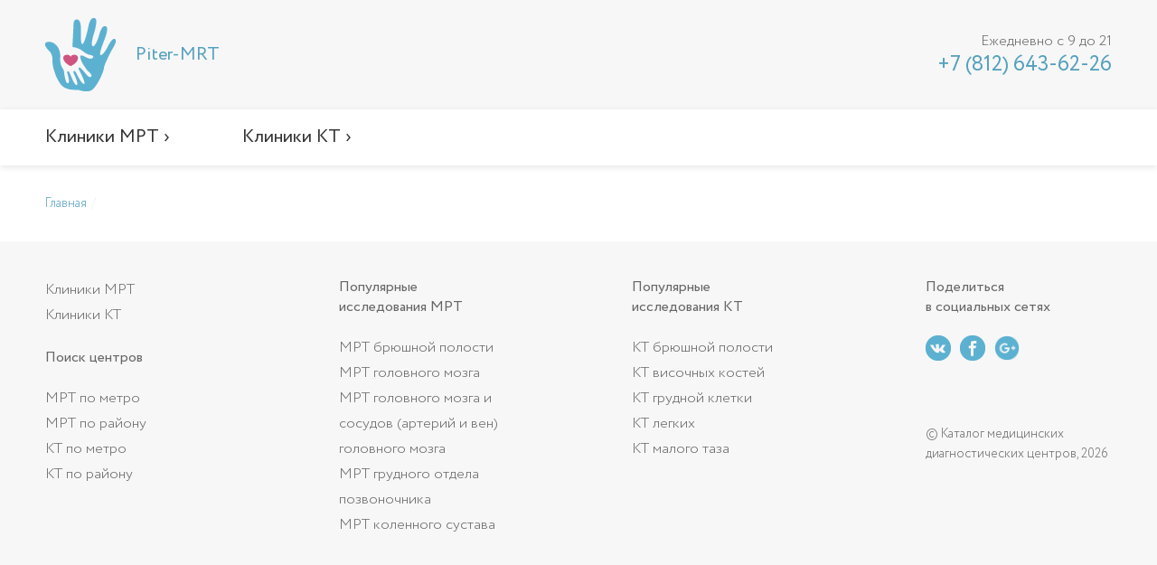

--- FILE ---
content_type: text/html; charset=UTF-8
request_url: https://pitermrt.ru/leningradskaya-oblastnaya-klinicheskaya-bolnica/
body_size: 6718
content:
<!doctype html><html lang="ru"><head itemscope itemtype="http://schema.org/WebSite"><title>[[chunk model="MediCenter - официальный сайт и контакты. Цены на МРТ/КТ. Отзывы о клинике." /]]
    </title><meta name="description" content="Медицинский центр [[chunk model="MediCenter в Санкт-Петербурге - цены на томографию. Самые актуальные Акции центра. Запись на диагностику по телефону 8(812)385-63-40." 
    /]]"><meta charset="utf-8"><meta name="viewport" content="width=device-width, initial-scale=1"><meta http-equiv="X-UA-Compatible" content="IE=Edge"><meta name="yandex-verification" content="df8529736b6b4c87" /><link rel="stylesheet" href="/styles/vendor.css?v=0.0.1" /><link rel="stylesheet" href="/styles/app.css?v=0.0.3"><script type="text/javascript" >
   (function(m,e,t,r,i,k,a){m[i]=m[i]||function(){(m[i].a=m[i].a||[]).push(arguments)};
   m[i].l=1*new Date();
   for (var j = 0; j < document.scripts.length; j++) {if (document.scripts[j].src === r) { return; }}
   k=e.createElement(t),a=e.getElementsByTagName(t)[0],k.async=1,k.src=r,a.parentNode.insertBefore(k,a)})
   (window, document, "script", "https://mc.yandex.ru/metrika/tag.js", "ym");

   ym(95311558, "init", {
        clickmap:true,
        trackLinks:true,
        accurateTrackBounce:true,
        webvisor:true
   });
</script><noscript><div><img src="https://mc.yandex.ru/watch/95311558" style="position:absolute; left:-9999px;" alt="" /></div></noscript><script async src="https://www.googletagmanager.com/gtag/js?id=G-28NTP3T9P7"></script><script>
  window.dataLayer = window.dataLayer || [];
  function gtag(){dataLayer.push(arguments);}
  gtag('js', new Date());

  gtag('config', 'G-28NTP3T9P7');
</script><script>
      window.tokenName = "token";
      window.token = "S3dtZ2VxMWhMYjBkcH50VnR-TFB5elVEaEc2N3h0YjQ-8ZdMoZ5UpIXdvet8sQOk5g38V1suf_X0Mh56v1AxjA==";
      window.idCity = "2";
      window.centerLoc = {};
	  window.yaParams = {ip: "3.22.57.136"};
    </script></head><body itemscope itemtype="http://schema.org/MedicalWebPage"><div class="wrapper"><header class="header"><div class="header_top"><div class="cont"><div class="header_hamburger"><span></span><span></span><span></span></div><a href="/" class="header_logo"><div><span>Piter-MRT</span></div></a><div class="header_phone"><span>Ежедневно с 9 до 21</span><a href="tel:+78126436226">
            +7 (812) 643-62-26
          </a></div></div></div><div class="header_nav"><div class="cont"><ul class="header_nav-list"><li><a href="/mrt/">
                Клиники МРТ ›
            </a><ul><li><span class="back">Назад</span></li><li><a class="header_menu-title">
                                МРТ головы ›
                            </a><ul><li><span class="back">Назад</span></li><li><a href="/mrt/mrt-uha/">
                                                МРТ внутреннего уха                                            </a></li><li><a href="/mrt/mrt-tureckogo-sedla/">
                                                МРТ гипофиза                                            </a></li><li><a href="/mrt/mrt-orbit/">
                                                МРТ глазных орбит                                            </a></li><li><a href="/mrt/mrt-mozga/">
                                                МРТ головного мозга                                            </a></li><li><a href="/mrt/mrt-mozga-i-gipofiza/">
                                                МРТ головного мозга и гипофиза                                            </a></li><li><a href="/mrt/mrt-mozga-i-orbit/">
                                                МРТ головного мозга и орбит                                            </a></li><li><a href="/mrt/mrt-mozga-i-pazuh/">
                                                МРТ головного мозга и пазух носа                                            </a></li><li><a href="/mrt/mrt-gortani/">
                                                МРТ гортани                                            </a></li><li><a href="/mrt/mrt-pazuh/">
                                                МРТ пазух носа                                            </a></li><li><a href="/mrt/mrt-slyunnyh-zhelez/">
                                                МРТ слюнных желез                                            </a></li></ul></li><li><a class="header_menu-title">
                                МРТ позвоночника ›
                            </a><ul><li><span class="back">Назад</span></li><li><a href="/mrt/mrt-atlanto-dentalnogo-sochleneniya/">
                                                МРТ атланто-дентального сочленения                                            </a></li><li><a href="/mrt/mrt-vsego-pozvonochnika/">
                                                МРТ всех отделов позвоночника                                            </a></li><li><a href="/mrt/mrt-vsego-pozvonochnika-i-kopchika/">
                                                МРТ всех отделов позвоночника и копчика                                            </a></li><li><a href="/mrt/mrt-grudnogo-otdela/">
                                                МРТ грудного отдела позвоночника                                            </a></li><li><a href="/mrt/mrt-kopchikovogo-otdela/">
                                                МРТ копчика                                            </a></li><li><a href="/mrt/mrt-kraniovertebralnogo-perehoda/">
                                                МРТ краниовертебральной области                                            </a></li><li><a href="/mrt/mrt-krestcovo-podvzdoshnyh-sochleneniy/">
                                                МРТ крестцово-подвздошных сочленений                                            </a></li><li><a href="/mrt/mrt-poyasnichno-krestcovogo-otdela/">
                                                МРТ пояснично-крестцового отдела позвоночника                                            </a></li><li><a href="/mrt/mrt-sheynogo-otdela/">
                                                МРТ шейного отдела позвоночника                                            </a></li></ul></li><li><a class="header_menu-title">
                                МРТ внутренних органов ›
                            </a><ul><li><span class="back">Назад</span></li><li><a href="/mrt/gidro-mrt/">
                                                Гидро-МРТ кишечника                                            </a></li><li><a href="/mrt/mrt-zhelchevyvodyaschih-putey/">
                                                МР-холангиография (МРТ желчного пузыря и желчных протоков)                                            </a></li><li><a href="/mrt/mrt-bryushnoy-polosti/">
                                                МРТ брюшной полости                                            </a></li><li><a href="/mrt/mrt-bryushnoy-polosti-i-zabryushiny/">
                                                МРТ брюшной полости и забрюшинного пространства                                            </a></li><li><a href="/mrt/mrt-bryushnoy-polosti-i-malogo-taza/">
                                                МРТ брюшной полости и малого таза                                            </a></li><li><a href="/mrt/mrt-grudnoy-kletki/">
                                                МРТ грудной клетки                                            </a></li><li><a href="/mrt/mrt-zhelchnogo-puzyrya/">
                                                МРТ желчного пузыря                                            </a></li><li><a href="/mrt/mrt-zabryushinnogo-prostranstva/">
                                                МРТ забрюшинного пространства                                            </a></li><li><a href="/mrt/mrt-kishechnika/">
                                                МРТ кишечника                                            </a></li><li><a href="/mrt/mrt-legkih/">
                                                МРТ легких                                            </a></li><li><a href="/mrt/mrt-malogo-taza/">
                                                МРТ малого таза                                            </a></li><li><a href="/mrt/mrt-matki/">
                                                МРТ матки                                            </a></li><li><a href="/mrt/mrt-molochnoy-zhelezy/">
                                                МРТ молочной железы                                            </a></li><li><a href="/mrt/mrt-mochevogo-puzyrya/">
                                                МРТ мочевого пузыря                                            </a></li><li><a href="/mrt/mrt-moshonki/">
                                                МРТ мошонки                                            </a></li><li><a href="/mrt/mrt-nadpochechnikov/">
                                                МРТ надпочечников                                            </a></li><li><a href="/mrt/mrt-pecheni/">
                                                МРТ печени                                            </a></li><li><a href="/mrt/mrt-ploda/">
                                                МРТ плода                                            </a></li><li><a href="/mrt/mrt-podzheludochnoy-zhelezy/">
                                                МРТ поджелудочной железы                                            </a></li><li><a href="/mrt/mrt-pochek/">
                                                МРТ почек                                            </a></li><li><a href="/mrt/mrt-pochek-i-nadpochechnikov/">
                                                МРТ почек и надпочечников                                            </a></li><li><a href="/mrt/mrt-prostaty/">
                                                МРТ простаты (предстательной железы)                                            </a></li><li><a href="/mrt/mrt-pryamoy-kishki/">
                                                МРТ прямой кишки                                            </a></li><li><a href="/mrt/mrt-selezenki/">
                                                МРТ селезенки                                            </a></li><li><a href="/mrt/mrt-serdca/">
                                                МРТ сердца                                            </a></li><li><a href="/mrt/mrt-sredosteniya/">
                                                МРТ средостения                                            </a></li><li><a href="/mrt/mrt-schitovidnoy-zhelezy/">
                                                МРТ щитовидной железы                                            </a></li><li><a href="/mrt/mrt-yaichnikov/">
                                                МРТ яичников                                            </a></li></ul></li><li><a class="header_menu-title">
                                МРТ сосудов ›
                            </a><ul><li><span class="back">Назад</span></li><li><a href="/mrt/mrt-arteriy-mozga-i-shei/">
                                                МР-ангиография артерий головного мозга и шеи                                            </a></li><li><a href="/mrt/mrt-bryushnogo-otdela-aorty/">
                                                МР-ангиография брюшного отдела аорты                                            </a></li><li><a href="/mrt/mrt-ven-mozga/">
                                                МР-ангиография вен головного мозга                                            </a></li><li><a href="/mrt/mrt-grudnogo-otdela-aorty/">
                                                МР-ангиография грудного отдела аорты                                            </a></li><li><a href="/mrt/mrt-podklyuchichnyh-arteriy/">
                                                МР-ангиография подключичных артерий                                            </a></li><li><a href="/mrt/mrt-portalnoy-veny/">
                                                МР-ангиография портальной вены                                            </a></li><li><a href="/mrt/mrt-pochechnyh-arteriy/">
                                                МР-ангиография почечных артерий                                            </a></li><li><a href="/mrt/mrt-chrevnogo-stvola/">
                                                МР-ангиография чревного ствола                                            </a></li><li><a href="/mrt/mrt-sosudov-verhnih-konechnostey/">
                                                МРТ сосудов верхних конечностей                                            </a></li><li><a href="/mrt/mrt-sosudov-mozga-arteriy-i-venoznyh-sinusov/">
                                                МРТ сосудов головного мозга (артерий и вен)                                            </a></li><li><a href="/mrt/mrt-sosudov-malogo-taza/">
                                                МРТ сосудов малого таза                                            </a></li><li><a href="/mrt/mrt-sosudov-nizhnih-konechnostey/">
                                                МРТ сосудов нижних конечностей                                            </a></li><li><a href="/mrt/mrt-arteriy-shei/">
                                                МРТ сосудов шеи                                            </a></li></ul></li><li><a class="header_menu-title">
                                МРТ суставов ›
                            </a><ul><li><span class="back">Назад</span></li><li><a href="/mrt/mrt-visochno-nizhnechelyustnogo-sustava/">
                                                МРТ височно-нижнечелюстного сустава                                            </a></li><li><a href="/mrt/mrt-golenostopa/">
                                                МРТ голеностопного сустава                                            </a></li><li><a href="/mrt/mrt-kisti/">
                                                МРТ кисти                                            </a></li><li><a href="/mrt/mrt-kolena/">
                                                МРТ коленного сустава                                            </a></li><li><a href="/mrt/mrt-loktya/">
                                                МРТ локтевого сустава                                            </a></li><li><a href="/mrt/mrt-luchezapyastya/">
                                                МРТ лучезапястного сустава                                            </a></li><li><a href="/mrt/mrt-plecha/">
                                                МРТ плечевого сустава                                            </a></li><li><a href="/mrt/mrt-stopy/">
                                                МРТ стопы                                            </a></li><li><a href="/mrt/mrt-tazobedrennogo-sustava/">
                                                МРТ тазобедренного сустава                                            </a></li></ul></li><li><a class="header_menu-title">
                                МРТ мягких тканей ›
                            </a><ul><li><span class="back">Назад</span></li><li><a href="/mrt/mrt-myagkih-tkaney-odna-zona/">
                                                МРТ мягких тканей                                            </a></li><li><a href="/mrt/mrt-tkaney-konechnostey/">
                                                МРТ мягких тканей конечностей                                            </a></li><li><a href="/mrt/mrt-tkaney-i-organov-shei/">
                                                МРТ мягких тканей шеи                                            </a></li><li><a href="/mrt/mrt-tkaney-yagodic/">
                                                МРТ мягких тканей ягодичной области                                            </a></li></ul></li><li><a class="header_menu-title">
                                Комплексные услуги МРТ ›
                            </a><ul><li><span class="back">Назад</span></li><li><a href="/mrt/mrt-sosudov-mozga-i-shei/">
                                                МР-ангиография сосудов головного мозга и сосудов шеи (артерий и вен)                                            </a></li><li><a href="/mrt/mrt-vsego-tela/">
                                                МРТ всего тела                                            </a></li><li><a href="/mrt/mrt-mozga--arteriy-i-ven-mozga/">
                                                МРТ головного мозга и сосудов (артерий и вен) головного мозга                                            </a></li><li><a href="/mrt/mrt-mozga-i-sheynogo-otdela/">
                                                МРТ головного мозга и шейного отдела позвоночника                                            </a></li><li><a href="/mrt/mrt-mozga--sosudov-mozga-i-shei/">
                                                МРТ головного мозга, сосудов головного мозга и шеи                                            </a></li><li><a href="/mrt/mrt-onkopoisk/">
                                                МРТ Онкопоиск                                            </a></li><li><a href="/mrt/mrt-cns/">
                                                МРТ ЦНС (центральной нервной системы)                                            </a></li><li><a href="/mrt/mrt-sheynogo-otdela-i-arteriy-shei/">
                                                МРТ шейного отдела позвоночника и артерий шеи                                            </a></li></ul></li></ul></li><li><a href="/kt/">
                Клиники КТ ›
            </a><ul><li><span class="back">Назад</span></li><li><a class="header_menu-title">
                                КТ головы ›
                            </a><ul><li><span class="back">Назад</span></li><li><a href="/kt/kt-tureckogo-sedla/">
                                                КТ гипофиза                                            </a></li><li><a href="/kt/kt-orbit/">
                                                КТ глазных орбит                                            </a></li><li><a href="/kt/kt-mozga/">
                                                КТ головного мозга                                            </a></li><li><a href="/kt/kt-gortani/">
                                                КТ гортани                                            </a></li><li><a href="/kt/kt-nosoglotki/">
                                                КТ носоглотки                                            </a></li><li><a href="/kt/kt-pazuh/">
                                                КТ пазух носа                                            </a></li><li><a href="/kt/kt-sleznyh-kanalov/">
                                                КТ слезных каналов                                            </a></li><li><a href="/kt/kt-uha-srednee-i-vnutrennee/">
                                                КТ уха (среднее и внутреннее)                                            </a></li><li><a href="/kt/kt-schitovidnoy-zhelezy/">
                                                КТ щитовидной железы                                            </a></li></ul></li><li><a class="header_menu-title">
                                КТ позвоночника ›
                            </a><ul><li><span class="back">Назад</span></li><li><a href="/kt/kt-vsego-pozvonochnika/">
                                                КТ всех отделов позвоночника                                            </a></li><li><a href="/kt/kt-grudnogo-otdela/">
                                                КТ грудного отдела позвоночника                                            </a></li><li><a href="/kt/kt-kopchikovogo-otdela/">
                                                КТ копчиковой области (КТ копчика)                                            </a></li><li><a href="/kt/kt-kraniovertebralnoy-oblasti/">
                                                КТ краниовертебрального перехода                                            </a></li><li><a href="/kt/kt-krestcovo-kopchikovoy-oblasti/">
                                                КТ крестцово-копчикового отдела позвоночника                                            </a></li><li><a href="/kt/kt-krestcovo-podvzdoshnyh-sochleneniy/">
                                                КТ крестцово-подвздошных сочленений                                            </a></li><li><a href="/kt/kt-poyasnichno-krestcovogo-otdela/">
                                                КТ пояснично-крестцового отдела позвоночника                                            </a></li><li><a href="/kt/kt-poyasnichno-krestcovogo-otdela-i-kopchikom/">
                                                КТ пояснично-крестцового отдела позвоночника с копчиком                                            </a></li><li><a href="/kt/kt-poyasnichnogo-otdela/">
                                                КТ поясничного отдела позвоночника                                            </a></li><li><a href="/kt/kt-sheynogo-otdela/">
                                                КТ шейного отдела позвоночника                                            </a></li></ul></li><li><a class="header_menu-title">
                                КТ органов и мягких тканей ›
                            </a><ul><li><span class="back">Назад</span></li><li><a href="/kt/kt-bryushnoy-polosti/">
                                                КТ брюшной полости                                            </a></li><li><a href="/kt/kt-organov-bryushnoy-polosti--organov-malogo-taza/">
                                                КТ брюшной полости, малого таза                                            </a></li><li><a href="/kt/kt-bronhoskopiya/">
                                                КТ виртуальная бронхоскопия                                            </a></li><li><a href="/kt/kt-grudnoy-kletki/">
                                                КТ грудной клетки                                            </a></li><li><a href="/kt/kt-zhelchnogo-puzyrya/">
                                                КТ желчного пузыря                                            </a></li><li><a href="/kt/kt-zhelchnogo-puzyrya-i-zhelchnyh-protokov/">
                                                КТ желчного пузыря и желчных протоков                                            </a></li><li><a href="/kt/kt-organov-zabryushinnogo-prostranstva/">
                                                КТ забрюшинного пространства                                            </a></li><li><a href="/kt/kt-legkih/">
                                                КТ легких                                            </a></li><li><a href="/kt/kt-malogo-taza/">
                                                КТ малого таза                                            </a></li><li><a href="/kt/kt-mochevoy-sistemy/">
                                                КТ мочевой системы (почек, мочевого пузыря и мочевых путей)                                            </a></li><li><a href="/kt/kt-tkaney-shei/">
                                                КТ мягких тканей шеи                                            </a></li><li><a href="/kt/kt-nadpochechnikov/">
                                                КТ надпочечников                                            </a></li><li><a href="/kt/kt-pecheni/">
                                                КТ печени                                            </a></li><li><a href="/kt/kt-podzheludochnoy-zhelezy/">
                                                КТ поджелудочной железы                                            </a></li><li><a href="/kt/kt-pochek/">
                                                КТ почек                                            </a></li><li><a href="/kt/kt-pochek-i-nadpochechnikov/">
                                                КТ почек и надпочечников                                            </a></li><li><a href="/kt/kt-selezenki/">
                                                КТ селезенки                                            </a></li><li><a href="/kt/kt-serdca/">
                                                КТ сердца                                            </a></li><li><a href="/kt/kt-sredosteniya/">
                                                КТ средостения                                            </a></li><li><a href="/kt/kt-urografiya/">
                                                КТ урография                                            </a></li><li><a href="/kt/kt-kolonoskopiya/">
                                                КТ-виртуальная колоноскопия/колонография (толстый кишечник и прямая кишка)                                            </a></li></ul></li><li><a class="header_menu-title">
                                КТ суставов и костей ›
                            </a><ul><li><span class="back">Назад</span></li><li><a href="/kt/klkt-chelyusti/">
                                                КЛКТ челюсти (стоматологическое)                                            </a></li><li><a href="/kt/kt-bedrennoy-kosti/">
                                                КТ бедренной кости                                            </a></li><li><a href="/kt/kt-bercovoy-kosti/">
                                                КТ берцовой кости                                            </a></li><li><a href="/kt/kt-visochno-nizhnechelyustnogo-sustava/">
                                                КТ височно-нижнечелюстного сустава                                            </a></li><li><a href="/kt/kt-visochnyh-kostey/">
                                                КТ височных костей                                            </a></li><li><a href="/kt/kt-golenostopa/">
                                                КТ голеностопного сустава                                            </a></li><li><a href="/kt/kt-kisti/">
                                                КТ кисти                                            </a></li><li><a href="/kt/kt-klyuchicy/">
                                                КТ ключицы                                            </a></li><li><a href="/kt/kt-kolena/">
                                                КТ коленного сустава                                            </a></li><li><a href="/kt/kt-kostey-goleni/">
                                                КТ костей голени                                            </a></li><li><a href="/kt/kt-kostey-lica/">
                                                КТ костей лицевого черепа                                            </a></li><li><a href="/kt/kt-tazovyh-kostey/">
                                                КТ костей таза                                            </a></li><li><a href="/kt/kt-loktya/">
                                                КТ локтевого сустава                                            </a></li><li><a href="/kt/kt-lopatki/">
                                                КТ лопатки                                            </a></li><li><a href="/kt/kt-luchezapyastya/">
                                                КТ лучезапястного сустава                                            </a></li><li><a href="/kt/kt-plecha/">
                                                КТ плечевого сустава                                            </a></li><li><a href="/kt/kt-plechevoy-kosti/">
                                                КТ плечевой кости                                            </a></li><li><a href="/kt/kt-predplechya/">
                                                КТ предплечья                                             </a></li><li><a href="/kt/kt-pyatochnyh-kostey/">
                                                КТ пяточных костей                                            </a></li><li><a href="/kt/kt-reber/">
                                                КТ ребер                                            </a></li><li><a href="/kt/kt-stopy/">
                                                КТ стопы                                            </a></li><li><a href="/kt/kt-tazobedrennogo-sustava/">
                                                КТ тазобедренного сустава                                            </a></li><li><a href="/kt/kt-chelyusti/">
                                                КТ челюсти                                            </a></li><li><a href="/kt/kt-cherepa/">
                                                КТ черепа                                            </a></li></ul></li><li><a class="header_menu-title">
                                КТ сосудов ›
                            </a><ul><li><span class="back">Назад</span></li><li><a href="/kt/kt-sosudov-verhney-konechnosti/">
                                                КТ сосудов верхней конечности                                            </a></li><li><a href="/kt/kt-sosudov-golovnogo-mozga/">
                                                КТ сосудов головного мозга                                            </a></li><li><a href="/kt/kt-sosudov-nizhnih-konechnostey/">
                                                КТ сосудов нижних конечностей                                            </a></li><li><a href="/kt/kt-sosudov-shei/">
                                                КТ сосудов шеи                                            </a></li><li><a href="/kt/kt-arteriy-taza/">
                                                КТ-ангиография артерий таза                                            </a></li><li><a href="/kt/kt-bryushnogo-otdela-aorty-i-ee-vetvey/">
                                                КТ-ангиография брюшного отдела аорты и ее ветвей                                            </a></li><li><a href="/kt/kt-grudnogo-otdela-aorty-i-ee-vetvey/">
                                                КТ-ангиография грудного отдела аорты и ее ветвей                                            </a></li><li><a href="/kt/kt-legochnyh-arteriy/">
                                                КТ-ангиография легочных артерий                                            </a></li><li><a href="/kt/kt-podvzdoshnoy-arterii/">
                                                КТ-ангиография подвздошной артерии                                            </a></li><li><a href="/kt/kt-pochechnyh-arteriy/">
                                                КТ-ангиография почечных артерий                                            </a></li><li><a href="/kt/kt-sosudov-serdca/">
                                                КТ-коронарография                                            </a></li></ul></li><li><a class="header_menu-title">
                                Комплексные услуги КТ ›
                            </a><ul><li><span class="back">Назад</span></li><li><a href="/kt/kt-mozga-i-sosudov-mozga/">
                                                КТ головного мозга и сосудов головного мозга                                            </a></li><li><a href="/kt/kt-issledovanie-vsego-tela/">
                                                КТ исследование всего тела                                            </a></li><li><a href="/kt/kt-cns/">
                                                КТ исследование ЦНС (комплексное)                                             </a></li></ul></li></ul></li></ul></div></div></header><section class="bread"><div class="cont" itemprop="breadcrumb" itemscope itemtype="http://schema.org/BreadcrumbList"><span class="bread__item" itemprop="itemListElement" itemscope itemtype="http://schema.org/ListItem"><a class="bread__item-link" href="/" itemprop="item"><span itemprop="name">Главная</span></a><meta itemprop="position" content="1"/></span><span class="bread__item" itemprop="itemListElement" itemscope itemtype="http://schema.org/ListItem"><a class="bread__item-link" href="javascript:void(0)" itemprop="item"><span itemprop="name"></span></a><meta itemprop="position" content="2"/></span></div></section><footer class="footer"><div class="cont"><div class="footer_col"><a href="/mrt/">Клиники МРТ</a><a href="/kt/">Клиники КТ</a><br><span class="footer_title">Поиск центров</span><a href="/kliniki-mrt-metro/">МРТ по метро</a><a href="/kliniki-mrt-raion/">МРТ по району</a><a href="/kliniki-kt-metro/">КТ по метро</a><a href="/kliniki-kt-raion/">КТ по району</a></div><div class="footer_col"><span class="footer_title">
        Популярные<br/> исследования МРТ
      </span><a href="/mrt/mrt-bryushnoy-polosti/">МРТ брюшной полости</a><a href="/mrt/mrt-mozga/">МРТ головного мозга</a><a href="/mrt/mrt-mozga--arteriy-i-ven-mozga/">МРТ головного мозга и сосудов (артерий и вен) головного мозга</a><a href="/mrt/mrt-grudnogo-otdela/">МРТ грудного отдела позвоночника</a><a href="/mrt/mrt-kolena/">МРТ коленного сустава</a></div><div class="footer_col"><span class="footer_title">
        Популярные<br/> исследования КТ
      </span><a href="/kt/kt-bryushnoy-polosti/">КТ брюшной полости</a><a href="/kt/kt-visochnyh-kostey/">КТ височных костей</a><a href="/kt/kt-grudnoy-kletki/">КТ грудной клетки</a><a href="/kt/kt-legkih/">КТ легких</a><a href="/kt/kt-malogo-taza/">КТ малого таза</a></div><div class="footer_col"><span class="footer_title">Поделиться<br/> в социальных сетях</span><div class="footer_social"><a href="https://vk.com/share.php?url=https://piter-mrt.ru&title=Единый центр записи на МРТ и КТ в СПб - каталог клиник,  рейтинг, отзывы пациентов&image=https://piter-mrt.ru/images/logo.png" onclick="javascript:window.open(this.href,'','width=500,height=300')" class="vk" target="_blank"></a><a href="http://www.facebook.com/share.php?u=https://piter-mrt.ru&title=Единый центр записи на МРТ и КТ в СПб - каталог клиник,  рейтинг, отзывы пациентов" onclick="javascript:window.open(this.href,'','width=500,height=300')" target="_blank" class="fb"></a><a href="https://plus.google.com/share?url=https://piter-mrt.ru" onclick="javascript:window.open(this.href, '', 'width=500,height=300');return false;" target="_blank" class="gp"></a></div><div class="footer_copy">
        © Каталог медицинских
        диагностических центров, 2026
      </div></div></div></footer></div><script src="/scripts/vendor.js"></script><script src="/scripts/app.js?v=0.0.3"></script></body></html>